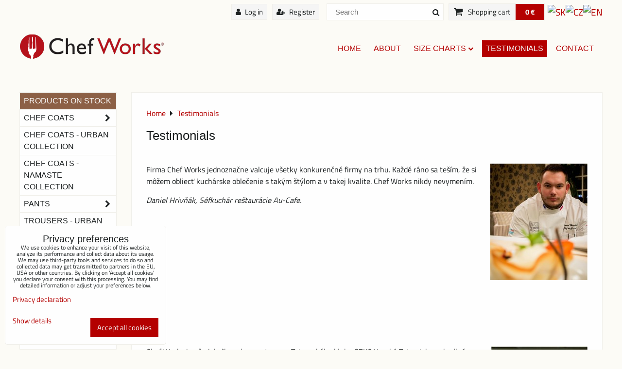

--- FILE ---
content_type: text/html; charset=UTF-8
request_url: https://www.chefworks.sk/en/testimonials
body_size: 14105
content:
<!DOCTYPE html>
<html data-lang="/en" data-lang-code="en" lang="en" class="no-js" data-lssid="de2514d16eab">
    <head>
        <meta charset="utf-8">
                
        <title>Testimonials</title>
         
        <meta http-equiv="X-UA-Compatible" content="IE=edge,chrome=1">
	<meta name="MobileOptimized" content="width">
        <meta name="viewport" content="width=device-width,minimum-scale=1.0">
         
<script data-privacy-group="script">
var FloxSettings = {
'cartItems': {},'cartProducts': {},'cartType': "slider",'loginType': "slider",'regformType': "slider",'langVer': "/en" 
}; 
 
</script>
<script data-privacy-group="script">
FloxSettings.img_size = { 'min': "50x50",'small': "120x120",'medium': "440x440",'large': "800x800",'max': "1600x1600",'product_antn': "440x440",'product_detail': "800x800" };
</script>
    <template id="privacy_iframe_info">
    <div class="floxIframeBlockedInfo" data-func-text="Functional" data-analytic-text="Analytical" data-ad-text="Marketing" data-nosnippet="1">
    <div class="floxIframeBlockedInfo__common">
        <div class="likeH3">External content is blocked by Privacy options</div>
        <p>Do you want to load external content?</p>
    </div>
    <div class="floxIframeBlockedInfo__youtube">
        <div class="likeH3">Youtube videos are blocked by Privacy options</div>
        <p>Do you want to load Youtube video?</p>
    </div>
    <div class="floxIframeBlockedInfo__buttons">
        <button class="button floxIframeBlockedInfo__once">Allow once</button>
        <button class="button floxIframeBlockedInfo__always" >Allow always - agree with cookie type: </button>
    </div>
    <a class="floxIframeBlockedLink__common" href=""><i class="fa fa-external-link"></i> Open content in a new window</a>
    <a class="floxIframeBlockedLink__youtube" href=""><i class="fa fa-external-link"></i> Open video in a new window</a>
</div>
</template>
<script type="text/javascript" data-privacy-group="script">
FloxSettings.options={},FloxSettings.options.MANDATORY=1,FloxSettings.options.FUNC=2,FloxSettings.options.ANALYTIC=4,FloxSettings.options.AD=8;
FloxSettings.options.fullConsent=3;FloxSettings.options.maxConsent=15;FloxSettings.options.consent=0,localStorage.getItem("floxConsent")&&(FloxSettings.options.consent=parseInt(localStorage.getItem("floxConsent")));FloxSettings.options.sync=1;FloxSettings.google_consent2_options={},FloxSettings.google_consent2_options.AD_DATA=1,FloxSettings.google_consent2_options.AD_PERSON=2;FloxSettings.google_consent2_options.consent=-1,localStorage.getItem("floxGoogleConsent2")&&(FloxSettings.google_consent2_options.consent=parseInt(localStorage.getItem("floxGoogleConsent2")));const privacyIsYoutubeUrl=function(e){return e.includes("youtube.com/embed")||e.includes("youtube-nocookie.com/embed")},privacyIsGMapsUrl=function(e){return e.includes("google.com/maps/embed")||/maps\.google\.[a-z]{2,3}\/maps/i.test(e)},privacyGetPrivacyGroup=function(e){var t="";if(e.getAttribute("data-privacy-group")?t=e.getAttribute("data-privacy-group"):e.closest("*[data-privacy-group]")&&(t=e.closest("*[data-privacy-group]").getAttribute("data-privacy-group")),"IFRAME"===e.tagName){let r=e.src||"";privacyIsYoutubeUrl(r)&&(e.setAttribute("data-privacy-group","func"),t="func"),privacyIsGMapsUrl(r)&&(e.setAttribute("data-privacy-group","func"),t="func")}return"regular"===t&&(t="script"),t},privacyBlockScriptNode=function(e){e.type="javascript/blocked";let t=function(r){"javascript/blocked"===e.getAttribute("type")&&r.preventDefault(),e.removeEventListener("beforescriptexecute",t)};e.addEventListener("beforescriptexecute",t)},privacyHandleScriptTag=function(e){let t=privacyGetPrivacyGroup(e);if(t){if("script"===t)return;"mandatory"===t||"func"===t&&FloxSettings.options.consent&FloxSettings.options.FUNC||"analytic"===t&&FloxSettings.options.consent&FloxSettings.options.ANALYTIC||"ad"===t&&FloxSettings.options.consent&FloxSettings.options.AD||privacyBlockScriptNode(e)}else FloxSettings.options.allow_unclassified||privacyBlockScriptNode(e)},privacyShowPlaceholder=function(e){let t=privacyGetPrivacyGroup(e);var r=document.querySelector("#privacy_iframe_info").content.cloneNode(!0),i=r.querySelector(".floxIframeBlockedInfo__always");i.textContent=i.textContent+r.firstElementChild.getAttribute("data-"+t+"-text"),r.firstElementChild.setAttribute("data-"+t,"1"),r.firstElementChild.removeAttribute("data-func-text"),r.firstElementChild.removeAttribute("data-analytic-text"),r.firstElementChild.removeAttribute("data-ad-text");let o=e.parentNode.classList.contains("blockYoutube");if(e.style.height){let a=e.style.height,c=e.style.width;e.setAttribute("data-privacy-style-height",a),r.firstElementChild.style.setProperty("--iframe-h",a),r.firstElementChild.style.setProperty("--iframe-w",c),e.style.height="0"}else if(e.getAttribute("height")){let n=e.getAttribute("height").replace("px",""),l=e.getAttribute("width").replace("px","");e.setAttribute("data-privacy-height",n),n.includes("%")?r.firstElementChild.style.setProperty("--iframe-h",n):r.firstElementChild.style.setProperty("--iframe-h",n+"px"),l.includes("%")?r.firstElementChild.style.setProperty("--iframe-w",l):r.firstElementChild.style.setProperty("--iframe-w",l+"px"),e.setAttribute("height",0)}else if(o&&e.parentNode.style.maxHeight){let s=e.parentNode.style.maxHeight,p=e.parentNode.style.maxWidth;r.firstElementChild.style.setProperty("--iframe-h",s),r.firstElementChild.style.setProperty("--iframe-w",p)}let u=e.getAttribute("data-privacy-src")||"";privacyIsYoutubeUrl(u)?(r.querySelector(".floxIframeBlockedInfo__common").remove(),r.querySelector(".floxIframeBlockedLink__common").remove(),r.querySelector(".floxIframeBlockedLink__youtube").setAttribute("href",u.replace("/embed/","/watch?v="))):u?(r.querySelector(".floxIframeBlockedInfo__youtube").remove(),r.querySelector(".floxIframeBlockedLink__youtube").remove(),r.querySelector(".floxIframeBlockedLink__common").setAttribute("href",u)):(r.querySelector(".floxIframeBlockedInfo__once").remove(),r.querySelector(".floxIframeBlockedInfo__youtube").remove(),r.querySelector(".floxIframeBlockedLink__youtube").remove(),r.querySelector(".floxIframeBlockedLink__common").remove(),r.querySelector(".floxIframeBlockedInfo__always").classList.add("floxIframeBlockedInfo__always--reload")),e.parentNode.insertBefore(r,e.nextSibling),o&&e.parentNode.classList.add("blockYoutube--blocked")},privacyHidePlaceholderIframe=function(e){var t=e.nextElementSibling;if(t&&t.classList.contains("floxIframeBlockedInfo")){let r=e.parentNode.classList.contains("blockYoutube");r&&e.parentNode.classList.remove("blockYoutube--blocked"),e.getAttribute("data-privacy-style-height")?e.style.height=e.getAttribute("data-privacy-style-height"):e.getAttribute("data-privacy-height")?e.setAttribute("height",e.getAttribute("data-privacy-height")):e.classList.contains("invisible")&&e.classList.remove("invisible"),t.remove()}},privacyBlockIframeNode=function(e){var t=e.src||"";""===t&&e.getAttribute("data-src")&&(t=e.getAttribute("data-src")),e.setAttribute("data-privacy-src",t),e.removeAttribute("src"),!e.classList.contains("floxNoPrivacyPlaceholder")&&(!e.style.width||parseInt(e.style.width)>200)&&(!e.getAttribute("width")||parseInt(e.getAttribute("width"))>200)&&(!e.style.height||parseInt(e.style.height)>200)&&(!e.getAttribute("height")||parseInt(e.getAttribute("height"))>200)&&(!e.style.display||"none"!==e.style.display)&&(!e.style.visibility||"hidden"!==e.style.visibility)&&privacyShowPlaceholder(e)},privacyHandleIframeTag=function(e){let t=privacyGetPrivacyGroup(e);if(t){if("script"===t||"mandatory"===t)return;if("func"===t&&FloxSettings.options.consent&FloxSettings.options.FUNC)return;if("analytic"===t&&FloxSettings.options.consent&FloxSettings.options.ANALYTIC||"ad"===t&&FloxSettings.options.consent&FloxSettings.options.AD)return;privacyBlockIframeNode(e)}else{if(FloxSettings.options.allow_unclassified)return;privacyBlockIframeNode(e)}},privacyHandleYoutubeGalleryItem=function(e){if(!(FloxSettings.options.consent&FloxSettings.options.FUNC)){var t=e.closest(".gallery").getAttribute("data-preview-height"),r=e.getElementsByTagName("img")[0],i=r.getAttribute("src").replace(t+"/"+t,"800/800");r.classList.contains("flox-lazy-load")&&(i=r.getAttribute("data-src").replace(t+"/"+t,"800/800")),e.setAttribute("data-href",e.getAttribute("href")),e.setAttribute("href",i),e.classList.replace("ytb","ytbNoConsent")}},privacyBlockPrivacyElementNode=function(e){e.classList.contains("floxPrivacyPlaceholder")?(privacyShowPlaceholder(e),e.classList.add("invisible")):e.style.display="none"},privacyHandlePrivacyElementNodes=function(e){let t=privacyGetPrivacyGroup(e);if(t){if("script"===t||"mandatory"===t)return;if("func"===t&&FloxSettings.options.consent&FloxSettings.options.FUNC)return;if("analytic"===t&&FloxSettings.options.consent&FloxSettings.options.ANALYTIC||"ad"===t&&FloxSettings.options.consent&FloxSettings.options.AD)return;privacyBlockPrivacyElementNode(e)}else{if(FloxSettings.options.allow_unclassified)return;privacyBlockPrivacyElementNode(e)}};function privacyLoadScriptAgain(e){var t=document.getElementsByTagName("head")[0],r=document.createElement("script");r.src=e.getAttribute("src"),t.appendChild(r),e.parentElement.removeChild(e)}function privacyExecuteScriptAgain(e){var t=document.getElementsByTagName("head")[0],r=document.createElement("script");r.textContent=e.textContent,t.appendChild(r),e.parentElement.removeChild(e)}function privacyEnableScripts(){document.querySelectorAll('script[type="javascript/blocked"]').forEach(e=>{let t=privacyGetPrivacyGroup(e);(FloxSettings.options.consent&FloxSettings.options.ANALYTIC&&t.includes("analytic")||FloxSettings.options.consent&FloxSettings.options.AD&&t.includes("ad")||FloxSettings.options.consent&FloxSettings.options.FUNC&&t.includes("func"))&&(e.getAttribute("src")?privacyLoadScriptAgain(e):privacyExecuteScriptAgain(e))})}function privacyEnableIframes(){document.querySelectorAll("iframe[data-privacy-src]").forEach(e=>{let t=privacyGetPrivacyGroup(e);if(!(FloxSettings.options.consent&FloxSettings.options.ANALYTIC&&t.includes("analytic")||FloxSettings.options.consent&FloxSettings.options.AD&&t.includes("ad")||FloxSettings.options.consent&FloxSettings.options.FUNC&&t.includes("func")))return;privacyHidePlaceholderIframe(e);let r=e.getAttribute("data-privacy-src");e.setAttribute("src",r),e.removeAttribute("data-privacy-src")})}function privacyEnableYoutubeGalleryItems(){FloxSettings.options.consent&FloxSettings.options.FUNC&&(document.querySelectorAll(".ytbNoConsent").forEach(e=>{e.setAttribute("href",e.getAttribute("data-href")),e.classList.replace("ytbNoConsent","ytb")}),"function"==typeof initGalleryPlugin&&initGalleryPlugin())}function privacyEnableBlockedContent(e,t){document.querySelectorAll(".floxCaptchaCont").length&&(e&FloxSettings.options.FUNC)!=(t&FloxSettings.options.FUNC)?window.location.reload():(privacyEnableScripts(),privacyEnableIframes(),privacyEnableYoutubeGalleryItems(),"function"==typeof FloxSettings.privacyEnableScriptsCustom&&FloxSettings.privacyEnableScriptsCustom())}
function privacyUpdateConsent(){ FloxSettings.ga4&&"function"==typeof gtag&&gtag("consent","update",{ad_storage:FloxSettings.options.consent&FloxSettings.options.AD?"granted":"denied",analytics_storage:FloxSettings.options.consent&FloxSettings.options.ANALYTIC?"granted":"denied",functionality_storage:FloxSettings.options.consent&FloxSettings.options.FUNC?"granted":"denied",personalization_storage:FloxSettings.options.consent&FloxSettings.options.FUNC?"granted":"denied",security_storage:FloxSettings.options.consent&FloxSettings.options.FUNC?"granted":"denied",ad_user_data:FloxSettings.google_consent2_options.consent>-1&&FloxSettings.google_consent2_options.consent&FloxSettings.google_consent2_options.AD_DATA?"granted":"denied",ad_personalization:FloxSettings.google_consent2_options.consent>-1&&FloxSettings.google_consent2_options.consent&FloxSettings.google_consent2_options.AD_PERSON?"granted":"denied"});if(FloxSettings.sklik&&FloxSettings.sklik.active){var e={rtgId:FloxSettings.sklik.seznam_retargeting_id,consent:FloxSettings.options.consent&&FloxSettings.options.consent&FloxSettings.options.ANALYTIC?1:0};"category"===FloxSettings.sklik.pageType?(e.category=FloxSettings.sklik.category,e.pageType=FloxSettings.sklik.pageType):"offerdetail"===FloxSettings.sklik.pagetype&&(e.itemId=FloxSettings.sklik.itemId,e.pageType=FloxSettings.sklik.pageType),window.rc&&window.rc.retargetingHit&&window.rc.retargetingHit(e)}"function"==typeof loadCartFromLS&&"function"==typeof saveCartToLS&&(loadCartFromLS(),saveCartToLS());}
const observer=new MutationObserver(e=>{e.forEach(({addedNodes:e})=>{e.forEach(e=>{if(FloxSettings.options.consent!==FloxSettings.options.maxConsent){if(1===e.nodeType&&"SCRIPT"===e.tagName)return privacyHandleScriptTag(e);if(1===e.nodeType&&"IFRAME"===e.tagName)return privacyHandleIframeTag(e);if(1===e.nodeType&&"A"===e.tagName&&e.classList.contains("ytb"))return privacyHandleYoutubeGalleryItem(e);if(1===e.nodeType&&"SCRIPT"!==e.tagName&&"IFRAME"!==e.tagName&&e.classList.contains("floxPrivacyElement"))return privacyHandlePrivacyElementNodes(e)}1===e.nodeType&&(e.classList.contains("mainPrivacyModal")||e.classList.contains("mainPrivacyBar"))&&(FloxSettings.options.consent>0&&!FloxSettings.options.forceShow&&-1!==FloxSettings.google_consent2_options.consent?e.style.display="none":FloxSettings.options.consent>0&&-1===FloxSettings.google_consent2_options.consent?e.classList.add("hideBWConsentOptions"):-1!==FloxSettings.google_consent2_options.consent&&e.classList.add("hideGC2ConsentOptions"))})})});observer.observe(document.documentElement,{childList:!0,subtree:!0}),document.addEventListener("DOMContentLoaded",function(){observer.disconnect()});const createElementBackup=document.createElement;document.createElement=function(...e){if("script"!==e[0].toLowerCase())return createElementBackup.bind(document)(...e);let n=createElementBackup.bind(document)(...e);return n.setAttribute("data-privacy-group","script"),n};
</script>

<meta name="referrer" content="no-referrer-when-downgrade">


<link rel="canonical" href="https://www.chefworks.sk/en/testimonials">
    

<meta property="og:title" content="Testimonials">

<meta property="og:url" content="https://www.chefworks.sk/en/testimonials">
<meta property="og:description" content="">

<meta name="twitter:card" content="summary_large_image">
<meta name="twitter:title" content="Testimonials">
<meta name="twitter:description" content="">

    <meta property="og:locale" content="en_US">

    <meta property="og:type" content="website">
                <script data-privacy-group="script" type="application/ld+json">
{
    "@context": "https://schema.org",
    "@type": "WebPage",
    "name": "Testimonials",
    "description": ""}
</script>

<link rel="dns-prefetch" href="https://www.biznisweb.sk">
<link rel="preconnect" href="https://www.biznisweb.sk/" crossorigin>
<style type="text/css">
    

@font-face {
  font-family: 'Titillium Web';
  font-style: normal;
  font-display: swap;
  font-weight: 400;
  src: local(''),
       url('https://www.biznisweb.sk/templates/bw-fonts/titillium-web-v15-latin-ext_latin-regular.woff2') format('woff2'),
       url('https://www.biznisweb.sk/templates/bw-fonts/titillium-web-v15-latin-ext_latin-regular.woff') format('woff');
}


@font-face {
  font-family: 'Titillium Web';
  font-style: normal;
  font-display: swap;
  font-weight: 700;
  src: local(''),
       url('https://www.biznisweb.sk/templates/bw-fonts/titillium-web-v15-latin-ext_latin-700.woff2') format('woff2'),
       url('https://www.biznisweb.sk/templates/bw-fonts/titillium-web-v15-latin-ext_latin-700.woff') format('woff');
}
</style>

<link rel="preload" href="/erp-templates/skins/flat/universal/fonts/fontawesome-webfont.woff2" as="font" type="font/woff2" crossorigin>
<link href="/erp-templates/260119150554/universal.css" rel="stylesheet" type="text/css" media="all">  




<script data-privacy-group="mandatory">
    FloxSettings.trackerData = {
                    'cartIds': []
            };
    </script>    <!-- Global site tag (gtag.js) - Google Analytics -->
    <script async src="https://www.googletagmanager.com/gtag/js?id=G-0096RPRS45" data-privacy-group="regular"></script>    
    <script data-privacy-group="regular">
        window.dataLayer = window.dataLayer || [];
        function gtag(){ dataLayer.push(arguments); }
        if(FloxSettings.options) {
          if(FloxSettings.options.consent) {
            gtag('consent', 'default', {
              'ad_storage': (FloxSettings.options.consent & FloxSettings.options.AD)?'granted':'denied',
              'analytics_storage': (FloxSettings.options.consent & FloxSettings.options.ANALYTIC)?'granted':'denied',
              'functionality_storage': (FloxSettings.options.consent & FloxSettings.options.FUNC)?'granted':'denied',
              'personalization_storage': (FloxSettings.options.consent & FloxSettings.options.FUNC)?'granted':'denied',
              'security_storage': (FloxSettings.options.consent & FloxSettings.options.FUNC)?'granted':'denied',
              'ad_user_data': ((FloxSettings.google_consent2_options.consent > -1) && FloxSettings.google_consent2_options.consent & FloxSettings.google_consent2_options.AD_DATA)?'granted':'denied',
              'ad_personalization': ((FloxSettings.google_consent2_options.consent > -1) && FloxSettings.google_consent2_options.consent & FloxSettings.google_consent2_options.AD_PERSON)?'granted':'denied',
              'wait_for_update': 500
            });  
          } else {
            gtag('consent', 'default', {
              'ad_storage': 'denied',
              'analytics_storage': 'denied',
              'functionality_storage': 'denied',
              'personalization_storage': 'denied',
              'security_storage': 'denied',
              'ad_user_data': 'denied',
              'ad_personalization': 'denied',
              'wait_for_update': 500
            });  
          }
        }
        gtag('js', new Date());
     
        gtag('set', { 'currency': 'EUR' }); 
      
    

    FloxSettings.ga4 = 1;
    FloxSettings.gtagID = 'G-0096RPRS45';
    gtag('config', 'G-0096RPRS45',{  'groups': 'ga4' });   

  
    </script>   
 

</head>
<body class="">    
    
    <noscript class="noprint">
        <div id="noscript">
            Javascript is currently not supported/disabled by this browser. To see this page as it is meant to appear please use a Javascript enabled browser.
            <br>For help see <a href="https://www.enable-javascript.com/" target="_blank">Enable-Javascript.com</a>.
        </div> 
    </noscript>
        
    
    <div class="oCont remodal-bg">
                        <header class="logo_menu_middle noprint">
            <div id="top-panel" class="noprint">
    <i id="top-panel-chevron" class="fa fa-chevron-circle-down"> <i class="fa fa-shopping-cart"></i> <i class="fa fa-search"></i> <i class="fa fa-user"></i></i>
    <div class="iCont">      
        <ul id="header-items">
            <li class="topAccount">
                <ul>
            <li><a class="sliderLoginActivator" href="/en/e/login"><i class="fa fa-user"></i> Log in</a></li> 
                <li><a class="sliderRegisterActivator" href="/en/e/account/register"><i class="fa fa-user-plus"></i> Register</a></li>
    </ul>

            </li>
            <li class="topSearch">
                    <form action="/en/e/search" method="get" class="siteSearchForm">
        <div class="siteSearchCont">
            <label> 
                <span>Search</span>
                <input data-pages="Pages" data-products="Products" data-categories="Categories" data-news="News" data-brands="Producer"
                       class="siteSearchInput" id="small-search" 
                       placeholder="Search" name="word" type="text" value=""></label>
                <button type="submit"><span class="invisible">Search</span><i class="fa fa-search"></i></button>
        </div>
            </form>

            </li>

            <li class="topCart">
                         
            <a class="smallCartTitle sliderCartActivator" href="/en/e/cart/index">
            <i class="fa fa-shopping-cart"></i>
            <span class="smallCartTitleText">Shopping cart</span>
        </a>
        <a class="smallCartTotal smallCartPrice sliderCartActivator" data-pieces="0" 
           href="/en/e/cart/index">0 €</a>
    
            </li>
            <li class="topLang">    <p class="headerFlags noprint">
                            <a class="flag-sk" href="https://www.chefworks.sk"><img src="/erp/images/flags/flat/24/SK.png" alt="SK"></a>
                                <a class="flag-cz" href="https://www.chefworks.cz"><img src="/erp/images/flags/flat/24/CZ.png" alt="CZ"></a>
            <span class="carRet"></span>                    <a class="flag-en" href="/en"><img src="/erp/images/flags/flat/24/EN.png" alt="EN"></a>
                        
    </p>
</li>
        </ul>
    </div>
</div>
<div id="menu-cont" class="noprint">
    <div class="iCont">
        <div class="navCont clear">
            <div id="logo">
                <a id="img-logo" href="/en"><img src="/templates/260119150554/sys_logo.png" alt="Logo"></a>                            </div>
            <nav id="main-menu" class="noprint">
                <div class="menuCont clear">
                                            <div class="productsMenuCont menuCont invisible">
                            <span class="button menuButton"><i class="fa fa-bars"></i> Products</span>
                                 
                            
                
            <ul class="dropside">
                    <li class="menuItem">
                <a class="menuLink" href="/en/c/products-on-stock"
                   >
                                            
                        PRODUCTS ON STOCK 
                                        </a>
                            </li>
                    <li class="menuItem ancestor">
                <a class="menuLink needsclick" href="/en/c/chef-coats"
                   >
                                            
                        Chef Coats
                        <i class="menuChevron fa fa-chevron-right"></i>                </a>
                                                                 
                            
                
            <ul class="submenu level1">
                    <li class="menuItem">
                <a class="menuLink" href="/en/c/chef-coats/executive-chef-coats"
                   >
                                            
                        Executive Chef Coats
                                        </a>
                            </li>
                    <li class="menuItem">
                <a class="menuLink" href="/en/c/chef-coats/premium-chef-coats"
                   >
                                            
                        Premium Chef Coats
                                        </a>
                            </li>
                    <li class="menuItem">
                <a class="menuLink" href="/en/c/chef-coats/zipper-chef-coats"
                   >
                                            
                        Zipper Chef Coats
                                        </a>
                            </li>
                    <li class="menuItem">
                <a class="menuLink" href="/en/c/chef-coats/cool-vent-chef-coats"
                   >
                                            
                        Cool Vent Chef Coats
                                        </a>
                            </li>
                    <li class="menuItem">
                <a class="menuLink" href="/en/c/chef-coats/colored-chef-coats"
                   >
                                            
                        Colored Chef Coats
                                        </a>
                            </li>
                    <li class="menuItem">
                <a class="menuLink" href="/en/c/chef-coats/womens-chef-coats"
                   >
                                            
                        Womens Chef Coats
                                        </a>
                            </li>
                    <li class="menuItem">
                <a class="menuLink" href="/en/c/chef-coats/junior-chef-collection"
                   >
                                            
                        Junior Chef Collection
                                        </a>
                            </li>
                    <li class="menuItem">
                <a class="menuLink" href="/en/c/chef-coats/kitchen-shirts"
                   >
                                            
                        Kitchen Shirts
                                        </a>
                            </li>
                </ul>
       
                
                                                </li>
                    <li class="menuItem">
                <a class="menuLink" href="/en/c/chef-coats-urban-collection"
                   >
                                            
                        Chef coats - Urban collection
                                        </a>
                            </li>
                    <li class="menuItem">
                <a class="menuLink" href="/en/c/coats-namaste-collection"
                   >
                                            
                        CHEF COATS - NAMASTE COLLECTION
                                        </a>
                            </li>
                    <li class="menuItem ancestor">
                <a class="menuLink needsclick" href="/en/c/pants"
                   >
                                            
                        Pants
                        <i class="menuChevron fa fa-chevron-right"></i>                </a>
                                                                 
                            
                
            <ul class="submenu level1">
                    <li class="menuItem">
                <a class="menuLink" href="/en/c/pants/mens-chef-pants"
                   >
                                            
                        Mens Chef Pants
                                        </a>
                            </li>
                    <li class="menuItem">
                <a class="menuLink" href="/en/c/pants/womens-chef-pants"
                   >
                                            
                        Womens Chef Pants
                                        </a>
                            </li>
                </ul>
       
                
                                                </li>
                    <li class="menuItem">
                <a class="menuLink" href="/en/c/trousers-urban-collection"
                   >
                                            
                        TROUSERS - URBAN COLLECTION
                                        </a>
                            </li>
                    <li class="menuItem ancestor">
                <a class="menuLink needsclick" href="/en/c/front-of-house-collection"
                   >
                                            
                        Front of House Collection
                        <i class="menuChevron fa fa-chevron-right"></i>                </a>
                                                                 
                            
                
            <ul class="submenu level1">
                    <li class="menuItem">
                <a class="menuLink" href="/en/c/front-of-house-collection/front-of-house-coats"
                   >
                                            
                        Front of House Coats
                                        </a>
                            </li>
                    <li class="menuItem">
                <a class="menuLink" href="/en/c/front-of-house-collection/mens-shirts"
                   >
                                            
                        Mens Shirts
                                        </a>
                            </li>
                    <li class="menuItem">
                <a class="menuLink" href="/en/c/front-of-house-collection/womens-shirts"
                   >
                                            
                        Womens Shirts
                                        </a>
                            </li>
                    <li class="menuItem">
                <a class="menuLink" href="/en/c/front-of-house-collection/shirts-with-stand-up-collar"
                   >
                                            
                        Shirts With Stand-Up Collar
                                        </a>
                            </li>
                    <li class="menuItem">
                <a class="menuLink" href="/en/c/front-of-house-collection/sushi-coats"
                   >
                                            
                        Sushi Coats
                                        </a>
                            </li>
                    <li class="menuItem">
                <a class="menuLink" href="/en/c/front-of-house-collection/t-shirts"
                   >
                                            
                        T-shirts
                                        </a>
                            </li>
                    <li class="menuItem">
                <a class="menuLink" href="/en/c/front-of-house-collection/ties"
                   >
                                            
                        Ties
                                        </a>
                            </li>
                    <li class="menuItem">
                <a class="menuLink" href="/en/c/front-of-house-collection/vests"
                   >
                                            
                        Vests
                                        </a>
                            </li>
                </ul>
       
                
                                                </li>
                    <li class="menuItem">
                <a class="menuLink" href="/en/c/mens-shirts1"
                   >
                                            
                        Mens Shirts
                                        </a>
                            </li>
                    <li class="menuItem">
                <a class="menuLink" href="/en/c/womens-shirts"
                   >
                                            
                        Womens Shirts
                                        </a>
                            </li>
                    <li class="menuItem">
                <a class="menuLink" href="/en/c/shirts-urban-collection"
                   >
                                            
                        Shirts - Urban Collection
                                        </a>
                            </li>
                    <li class="menuItem ancestor">
                <a class="menuLink needsclick" href="/en/c/aprons"
                   >
                                            
                        Aprons
                        <i class="menuChevron fa fa-chevron-right"></i>                </a>
                                                                 
                            
                
            <ul class="submenu level1">
                    <li class="menuItem">
                <a class="menuLink" href="/en/c/aprons/back-of-house-aprons"
                   >
                                            
                        Back of House Aprons
                                        </a>
                            </li>
                    <li class="menuItem">
                <a class="menuLink" href="/en/c/aprons/front-of-house-aprons"
                   >
                                            
                        Front of House Aprons
                                        </a>
                            </li>
                </ul>
       
                
                                                </li>
                    <li class="menuItem">
                <a class="menuLink" href="/en/c/urban-collection"
                   >
                                            
                        Aprons - Urban Collection
                                        </a>
                            </li>
                    <li class="menuItem ancestor">
                <a class="menuLink needsclick" href="/en/c/head-wear"
                   >
                                            
                        Head Wear
                        <i class="menuChevron fa fa-chevron-right"></i>                </a>
                                                                 
                            
                
            <ul class="submenu level1">
                    <li class="menuItem">
                <a class="menuLink" href="/en/c/head-wear/chef-hats"
                   >
                                            
                        Chef Hats
                                        </a>
                            </li>
                    <li class="menuItem">
                <a class="menuLink" href="/en/c/head-wear/baseball-caps"
                   >
                                            
                        Baseball Caps
                                        </a>
                            </li>
                    <li class="menuItem">
                <a class="menuLink" href="/en/c/head-wear/chef-carves"
                   >
                                            
                        Chef Carves
                                        </a>
                            </li>
                </ul>
       
                
                                                </li>
                    <li class="menuItem ancestor">
                <a class="menuLink needsclick" href="/en/c/shoes"
                   >
                                            
                        Shoes
                        <i class="menuChevron fa fa-chevron-right"></i>                </a>
                                                                 
                            
                
            <ul class="submenu level1">
                    <li class="menuItem">
                <a class="menuLink" href="/en/c/shoes/sanita"
                   >
                                            
                        SANITA
                                        </a>
                            </li>
                </ul>
       
                
                                                </li>
                    <li class="menuItem ancestor">
                <a class="menuLink needsclick" href="/en/c/genuine-leather-aprons"
                   >
                                            
                        Genuine leather aprons
                        <i class="menuChevron fa fa-chevron-right"></i>                </a>
                                                                 
                            
                
            <ul class="submenu level1">
                    <li class="menuItem">
                <a class="menuLink" href="/en/c/genuine-leather-aprons/aprons"
                   >
                                            
                        Aprons
                                        </a>
                            </li>
                    <li class="menuItem">
                <a class="menuLink" href="/en/c/genuine-leather-aprons/knife-cases"
                   >
                                            
                        Knife cases
                                        </a>
                            </li>
                </ul>
       
                
                                                </li>
                    <li class="menuItem">
                <a class="menuLink" href="/en/c/discounted-products"
                   >
                                            
                        Discounted products
                                        </a>
                            </li>
                </ul>
       

                        </div>
                                        <span class="button menuButton"><i class="fa fa-bars"></i> Menu</span>
                                                 
                            
                
            <ul class="dropdownFlat menu-popup">
                    <li class="menuItem">
                <a class="menuLink" href="/en/"
                   >
                                            
                        Home
                                        </a>
                            </li>
                    <li class="menuItem">
                <a class="menuLink" href="/en/about"
                   >
                                            
                        About
                                        </a>
                            </li>
                    <li class="menuItem ancestor">
                <a class="menuLink needsclick" href="/en/size-charts"
                   >
                                            
                        Size charts
                        <i class="menuChevron fa fa-chevron-down"></i>                </a>
                                                                 
                            
                
            <ul class="submenu level1">
                    <li class="menuItem">
                <a class="menuLink" href="/en/size-charts/size-charts-chefworks"
                    target="_blank">
                                            
                        Size charts - Chef Works
                                        </a>
                            </li>
                </ul>
       
                
                                                </li>
                    <li class="menuItem submenuActive">
                <a class="menuLink select" href="/en/testimonials"
                   >
                                            
                        Testimonials
                                        </a>
                            </li>
                    <li class="menuItem">
                <a class="menuLink" href="/en/contact"
                   >
                                            
                        Contact
                                        </a>
                            </li>
                </ul>
       

                      
                </div>
            </nav>
        </div>
    </div>
</div>

        </header> 
                                    <div id="main" class="basic_w"> 
                <div class="iCont clear">
                    <div id="content" class="mainColumn">
        <div class="box"><ul class="breadcrumbs" itemscope itemtype="https://schema.org/BreadcrumbList">
    <li>
        <a href="/en">
            <span>Home</span>
        </a>         
    </li>
        
        <li itemprop="itemListElement" itemscope itemtype="https://schema.org/ListItem">
            <i class="fa fa-caret-right"></i>
            <a href="/en/testimonials" itemprop="item">
                <span itemprop="name">Testimonials</span>
            </a>
            <meta itemprop="position" content="1">            
        </li>
    </ul></div>            <h1>Testimonials</h1>
                            <div id="box-id-content" class="pagebox">
                                                            <div  id="block-734" class="blockText box blockTextRight">
                                <div class="userHTMLContent">
        
    <p><br /><img style="float: right;" title="Daniel Hrivňák" src="/files/referencie/dano-hrivnak.jpg" alt="daniel-hrivnak" />Firma Chef Works jednoznačne valcuje všetky konkurenčné firmy na trhu. Každé ráno sa teším, že si môžem obliecť kuchárske oblečenie s takým štýlom a v takej kvalite. Chef Works nikdy nevymením.</p>
<p><em>Daniel Hrivňák, Séfkuchár reštaurácie Au-Cafe.</em></p>
<p> </p>
<p> </p>
<p> </p>
<p> </p>
<p> </p>
<p> </p>
<p> </p>
<p><img style="float: right;" title="Jaroslav Uhlár" src="/files/referencie/jaroslav-uhlar.jpg" alt="jaroslav-uhlar" />Chef Works je už niekoľko rokov partnerom Tatranského klubu SZKC Vysoké Tatry. Jeho pohodlné výrobky oceňujú všetci členovia klubu. V portfóliu Chef Works sú naozaj kvalitné materiály, ktoré sa vynikajúco prispôsobujú náročným podmienkam gastronómie. Ich ľahkosť a vzdušnosť sú prívlastky, ktoré sa zhodujú s menom Chef Works.</p>
<p><em>Jaroslav Uhlár - šéfkuchár Hotel Hills Stará Lesná, predseda Tatranského klubu SZKC</em></p>
<p> </p>
<p> </p>
<p> </p>
<p> </p>
<p> </p>
<p> </p>
<p> </p>
<p> </p>
<p><img style="float: right;" title="Vojto Artz" src="/files/referencie/vojto-artz.jpg" alt="vojto-artz" />Som rád , že konečne aj na Slovensku máme možnosť vybrať si kvalitné kuchárske oblečenie od firmy Chef Works. Majú širokú ponuku ozaj špičkových rondónov a kuchárskych nohavíc, kde si aj ja dokážem naozaj vybrať.</p>
<p><em>Vojto Artz - šéfkuchár spoločnosti Metro</em></p>
<p> </p>
<p> </p>
<p> </p>
<p> </p>
<p> </p>
<p> </p>
<p> </p>
<p><img style="float: right;" title="Prešovský klub SZKC" src="/files/referencie/presovsky-klub-szkc.jpg" alt="presovsky-klub-szkc" />Produkty značky Chef Works a to hlavne kuchárske rondóny sú pohodlné s kvalitných a vzdušných materiálov. Najviac nás zaujali obaľované gombíky s vlastným materiálom. Výšivky boli profesionálne vyšité .Ale hlavne sme boli spokojný je vašou pohotovosťou a rýchlosťou. Ďakujeme.</p>
<p><em>Prešovský klub SZKC</em></p>
<p> </p>
<p> </p>
<p> </p>
<p> </p>
<p> </p>
<p> </p>
<p><img style="float: right;" title="Peter Pikovský" src="/files/referencie/peter-pikovsky.jpg" alt="peter-pikovsky" />S výrobkami Chef Works som veľmi spokojný, u kuchárskych rondónov ma milo prekvapila priedušnosť a hlavne životnosť. Taktiež som si obľúbil nože tejto značky, ktoré sú mi dobrým pomocníkom v kuchyni.</p>
<p><em>Peter Pikovský - Grand Hoteli Kempinski Štrbské Pleso, na pozícii Sous Chef</em></p>
<p> </p>
<p> </p>
<p> </p>
<p> </p>
<p> </p>
<p> </p>
<p><img style="float: right;" title="Asociace kuchařů a cukrářů ČR" src="/resize/af/398/272/files/referencie/akc-cr.jpg" alt="AKC-CR" />Chef Works je pro nás svou kvalitou a vzhledem dokonalým pomocníkem v kuchyni. Chefworks je exclusivním partnerem RTP. Profesní oblečení Chef Works splňuje nejpřísnější kritéria profesionálů v gastronomii a proto nejen funkčností, ale i vzhledem přesně odpovídá požadavkům členů RTP na reprezentaci a pohodlí při našich výkonech.</p>
<p><em>Regionální tým Praha</em><br /><em>Asociace kuchařů a cukrářů ČR</em><em>Jan Davídek - manager týmu</em></p>
<p> </p>
<p> </p>
<p> </p>
<p> </p>
<p> </p>
<p><img style="float: right;" title="Michal Křižka" src="/resize/af/200/204/files/referencie/michal-krizka.jpg" alt="michal-krizka" />O Vašich produktech bych řekl určitě to, že i přes obrovskou zátěž, které jsou u mne podrobeny, nejeví ani po více než ročním užívání známky změny barev nebo tvarů. Rondony a zástěry se perou i třikrát do týdne...V létě je rondon dostatečně vzdušný a práce v něm je velmi komfortní, v zimně naopak udržují dobrou tepelnou pohodu.</p>
<p><em>Michal Křižka - BARISTA Café Art Poděbrady</em></p>
<p> </p>
<p> </p>
<p> </p>
<p> </p>
<p> </p>
<p><img style="float: right;" title="Martin Kovarský" src="/files/referencie/martin-kovarsky.jpg" alt="martin-kovarsky" />ELITA v kuchárskom oblečení je určite Chef Works tak ako kuchári, ktorý nosia túto značku.</p>
<p><em>Martin Kovarský</em><br /><em>Executive chef Mercure Bratislava centrum</em><br /><em>Chef klubu mladých kuchárov a cukrárov na Slovensku</em></p>
<p> </p>
<p> </p>
<p> </p>
<p> </p>
<p> </p>
<p><img style="float: left;" title="Gastro Junior" src="/files/referencie/gastro-junior.jpg" alt="gastro-junior" /></p>
<p> </p>
<p> </p>
<p> </p>
<p> </p>
<p> </p>
<p> </p>
<p> </p>
<p> </p>
<p> </p>
<p> </p>
<p> </p>
<p> </p>
<p> </p>
<p> </p>
<p>Značka Chef Works obliekala porotu na juniorskej celoštátnej kuchárskej a cukrárskej súťaže Gastro Junior 2010/2011 - Skills Slovakia.</p>
<p>Členovia poroty boli najlepší kuchári a cukrári na Slovensku:</p>
<p><em>1. Pavel Pospíšil: Michelínový Executive Chef, Reštaurácia Krone</em></p>
<p><em>2. Jaroslav Židek: Executive chef - Erdody Palace, kuchár roku 2008-2010</em></p>
<p><em>3. Justin Topolský: Milovník gastronómie</em></p>
<p><em>4. Peter Kulhány: Executive chef</em></p>
<p><em>5. Martin Kovarský: Executive chef, Hotel Mercure</em></p>
<p><em>6. Branislav Brežák: Executive chef, manažér klubu mladých kuchárov a cukrárov</em></p>
<p><em>7. Jožka Zaukolcová: Cukrárka</em></p>
<p><em>8. Jiří Novotný: Cukrár</em></p>
<p> </p>
<p><img style="float: right;" title="Pavel Pospíšil" src="/files/referencie/pavel-pospisil.jpg" alt="pavel-pospisil" />Značka Chefworks momentálne ponúka najkvalitnejšie a dizajnovo najluxusnejšie oblečenie na trhu.</p>
<p><em>Pavel Pospíšil - Michelínový Executive Chef, Reštaurácia Krone</em></p>
<p> </p>
<p> </p>
<p> </p>
<p> </p>
<p> </p>
<p> </p>
<p> </p>
<p>  </p>
<p><img style="float: right;" title="Bidvest CZ" src="/files/referencie/bidvest.jpg" alt="Bidvest CZ" /></p>
<p>Již před několika lety jsem vsadil na kvalitu rondonů a profesního oblečení ChefWorks. Na svých stážích jsem rondony uvedené značky dostával a chtěl jsem je i v ČR. Kvalitu rondonů oceňují i kolegové z Gastro Teamu BIDVEST. Dnes se vždy těším na novinky, které ChefWorks představí.</p>
<p><em>Marek Svoboda - Šéfkuchár firmy Bidvest CZ</em></p>
<p> </p>
<p> </p>
<p> </p>
<p> </p>
<p><img style="float: right;" title="Bidvest SK" src="/files/referencie/bidvest2.jpg" alt="Bidvest SK" /></p>
<p>Výrobky Chefworks hodnotím veľmi pozitívne. Hlavne čo sa týka kvality, z praktického hľadiska a aj moderných dizajnov. Ak môžem povedať za seba aj za našich zákazníkov pracuje sa nám vo vašich pracovných odevoch veľmi príjemne. Naša spolupráca netrvá ešte dlho, ale myslím si že má budúcnosť.</p>
<p><em>Marek Madzik - Šéfkuchár firmy Bidvest SR</em></p>
<p> </p>
<p>  </p>
<p> </p>
<p> </p>
<p><img style="float: right;" title="Marek Ort" src="/files/referencie/marek-ort.jpg" alt="Marek Ort" />Rondony Chef Works jsem si oblíbil.Už několik let je používám. Pro mě osobně mají velmi příjemný materiál a rád je nosím.A jelikož jako většina kuchařů trávím v práci hodně času,tak jsou i bezvadně odvětrané.</p>
<p><em>Marek Ort - </em><em>Executive Chef</em></p>
</div>
                 
</div>

                             
            </div> 
        
</div>
<div id="left" class="sideColumn">
    <nav id="sideMenu" class="noprint">
    <div class="menuCont">    
        
        
                 
                            
                
            <ul class="side">
                    <li class="menuItem">
                <a class="menuLink" href="/en/c/products-on-stock"
                   >
                                            
                        PRODUCTS ON STOCK 
                                        </a>
                            </li>
                    <li class="menuItem ancestor">
                <a class="menuLink needsclick" href="/en/c/chef-coats"
                   >
                                            
                        Chef Coats
                        <i class="menuChevron fa fa-chevron-right"></i>                </a>
                                                                 
                            
                
            <ul class="submenu level1">
                    <li class="menuItem">
                <a class="menuLink" href="/en/c/chef-coats/executive-chef-coats"
                   >
                                            
                        Executive Chef Coats
                                        </a>
                            </li>
                    <li class="menuItem">
                <a class="menuLink" href="/en/c/chef-coats/premium-chef-coats"
                   >
                                            
                        Premium Chef Coats
                                        </a>
                            </li>
                    <li class="menuItem">
                <a class="menuLink" href="/en/c/chef-coats/zipper-chef-coats"
                   >
                                            
                        Zipper Chef Coats
                                        </a>
                            </li>
                    <li class="menuItem">
                <a class="menuLink" href="/en/c/chef-coats/cool-vent-chef-coats"
                   >
                                            
                        Cool Vent Chef Coats
                                        </a>
                            </li>
                    <li class="menuItem">
                <a class="menuLink" href="/en/c/chef-coats/colored-chef-coats"
                   >
                                            
                        Colored Chef Coats
                                        </a>
                            </li>
                    <li class="menuItem">
                <a class="menuLink" href="/en/c/chef-coats/womens-chef-coats"
                   >
                                            
                        Womens Chef Coats
                                        </a>
                            </li>
                    <li class="menuItem">
                <a class="menuLink" href="/en/c/chef-coats/junior-chef-collection"
                   >
                                            
                        Junior Chef Collection
                                        </a>
                            </li>
                    <li class="menuItem">
                <a class="menuLink" href="/en/c/chef-coats/kitchen-shirts"
                   >
                                            
                        Kitchen Shirts
                                        </a>
                            </li>
                </ul>
       
                
                                                </li>
                    <li class="menuItem">
                <a class="menuLink" href="/en/c/chef-coats-urban-collection"
                   >
                                            
                        Chef coats - Urban collection
                                        </a>
                            </li>
                    <li class="menuItem">
                <a class="menuLink" href="/en/c/coats-namaste-collection"
                   >
                                            
                        CHEF COATS - NAMASTE COLLECTION
                                        </a>
                            </li>
                    <li class="menuItem ancestor">
                <a class="menuLink needsclick" href="/en/c/pants"
                   >
                                            
                        Pants
                        <i class="menuChevron fa fa-chevron-right"></i>                </a>
                                                                 
                            
                
            <ul class="submenu level1">
                    <li class="menuItem">
                <a class="menuLink" href="/en/c/pants/mens-chef-pants"
                   >
                                            
                        Mens Chef Pants
                                        </a>
                            </li>
                    <li class="menuItem">
                <a class="menuLink" href="/en/c/pants/womens-chef-pants"
                   >
                                            
                        Womens Chef Pants
                                        </a>
                            </li>
                </ul>
       
                
                                                </li>
                    <li class="menuItem">
                <a class="menuLink" href="/en/c/trousers-urban-collection"
                   >
                                            
                        TROUSERS - URBAN COLLECTION
                                        </a>
                            </li>
                    <li class="menuItem ancestor">
                <a class="menuLink needsclick" href="/en/c/front-of-house-collection"
                   >
                                            
                        Front of House Collection
                        <i class="menuChevron fa fa-chevron-right"></i>                </a>
                                                                 
                            
                
            <ul class="submenu level1">
                    <li class="menuItem">
                <a class="menuLink" href="/en/c/front-of-house-collection/front-of-house-coats"
                   >
                                            
                        Front of House Coats
                                        </a>
                            </li>
                    <li class="menuItem">
                <a class="menuLink" href="/en/c/front-of-house-collection/mens-shirts"
                   >
                                            
                        Mens Shirts
                                        </a>
                            </li>
                    <li class="menuItem">
                <a class="menuLink" href="/en/c/front-of-house-collection/womens-shirts"
                   >
                                            
                        Womens Shirts
                                        </a>
                            </li>
                    <li class="menuItem">
                <a class="menuLink" href="/en/c/front-of-house-collection/shirts-with-stand-up-collar"
                   >
                                            
                        Shirts With Stand-Up Collar
                                        </a>
                            </li>
                    <li class="menuItem">
                <a class="menuLink" href="/en/c/front-of-house-collection/sushi-coats"
                   >
                                            
                        Sushi Coats
                                        </a>
                            </li>
                    <li class="menuItem">
                <a class="menuLink" href="/en/c/front-of-house-collection/t-shirts"
                   >
                                            
                        T-shirts
                                        </a>
                            </li>
                    <li class="menuItem">
                <a class="menuLink" href="/en/c/front-of-house-collection/ties"
                   >
                                            
                        Ties
                                        </a>
                            </li>
                    <li class="menuItem">
                <a class="menuLink" href="/en/c/front-of-house-collection/vests"
                   >
                                            
                        Vests
                                        </a>
                            </li>
                </ul>
       
                
                                                </li>
                    <li class="menuItem">
                <a class="menuLink" href="/en/c/mens-shirts1"
                   >
                                            
                        Mens Shirts
                                        </a>
                            </li>
                    <li class="menuItem">
                <a class="menuLink" href="/en/c/womens-shirts"
                   >
                                            
                        Womens Shirts
                                        </a>
                            </li>
                    <li class="menuItem">
                <a class="menuLink" href="/en/c/shirts-urban-collection"
                   >
                                            
                        Shirts - Urban Collection
                                        </a>
                            </li>
                    <li class="menuItem ancestor">
                <a class="menuLink needsclick" href="/en/c/aprons"
                   >
                                            
                        Aprons
                        <i class="menuChevron fa fa-chevron-right"></i>                </a>
                                                                 
                            
                
            <ul class="submenu level1">
                    <li class="menuItem">
                <a class="menuLink" href="/en/c/aprons/back-of-house-aprons"
                   >
                                            
                        Back of House Aprons
                                        </a>
                            </li>
                    <li class="menuItem">
                <a class="menuLink" href="/en/c/aprons/front-of-house-aprons"
                   >
                                            
                        Front of House Aprons
                                        </a>
                            </li>
                </ul>
       
                
                                                </li>
                    <li class="menuItem">
                <a class="menuLink" href="/en/c/urban-collection"
                   >
                                            
                        Aprons - Urban Collection
                                        </a>
                            </li>
                    <li class="menuItem ancestor">
                <a class="menuLink needsclick" href="/en/c/head-wear"
                   >
                                            
                        Head Wear
                        <i class="menuChevron fa fa-chevron-right"></i>                </a>
                                                                 
                            
                
            <ul class="submenu level1">
                    <li class="menuItem">
                <a class="menuLink" href="/en/c/head-wear/chef-hats"
                   >
                                            
                        Chef Hats
                                        </a>
                            </li>
                    <li class="menuItem">
                <a class="menuLink" href="/en/c/head-wear/baseball-caps"
                   >
                                            
                        Baseball Caps
                                        </a>
                            </li>
                    <li class="menuItem">
                <a class="menuLink" href="/en/c/head-wear/chef-carves"
                   >
                                            
                        Chef Carves
                                        </a>
                            </li>
                </ul>
       
                
                                                </li>
                    <li class="menuItem ancestor">
                <a class="menuLink needsclick" href="/en/c/shoes"
                   >
                                            
                        Shoes
                        <i class="menuChevron fa fa-chevron-right"></i>                </a>
                                                                 
                            
                
            <ul class="submenu level1">
                    <li class="menuItem">
                <a class="menuLink" href="/en/c/shoes/sanita"
                   >
                                            
                        SANITA
                                        </a>
                            </li>
                </ul>
       
                
                                                </li>
                    <li class="menuItem ancestor">
                <a class="menuLink needsclick" href="/en/c/genuine-leather-aprons"
                   >
                                            
                        Genuine leather aprons
                        <i class="menuChevron fa fa-chevron-right"></i>                </a>
                                                                 
                            
                
            <ul class="submenu level1">
                    <li class="menuItem">
                <a class="menuLink" href="/en/c/genuine-leather-aprons/aprons"
                   >
                                            
                        Aprons
                                        </a>
                            </li>
                    <li class="menuItem">
                <a class="menuLink" href="/en/c/genuine-leather-aprons/knife-cases"
                   >
                                            
                        Knife cases
                                        </a>
                            </li>
                </ul>
       
                
                                                </li>
                    <li class="menuItem">
                <a class="menuLink" href="/en/c/discounted-products"
                   >
                                            
                        Discounted products
                                        </a>
                            </li>
                </ul>
       
        
        
    
    </div>
</nav>

                            <div id="box-id-left" class="pagebox">
                                                            <div  id="block-776" class="blockText box blockTextRight">
                                <div class="userHTMLContent">
        
    <h4><span style="font-size: 1.5em;">Naše katalógy</span></h4>
<p><a title="Chefworks catalog" href="https://view.publitas.com/chef-works-1/chef-works-eme-catalogue-0620/page/1" target="_blank"><img src="/files/cwcat2022a.png" alt="Katalóg Chefworks" /></a> <a title="Chefworks catalog" href="https://www.calameo.com/bragard/read/006127768f5414b2bed71" target="_blank"><img src="/files/cwcat2022b.jpg" alt="Katalóg Bragard" /></a></p>
</div>
                 
</div>

                             
            </div> 
    
    <div class="box boxColored newsletter noprint">
    <h3>Newsletter</h3>
    <p>
        <label for="newsletter-email">Subscribe to our newsletter:</label>
    </p>
    <div>
        <form action="/en/e/newsletters/subscribe" method="post">      
            <div class="inlineIBContainer">
                <span class="inlineICont">
                    <input class="textInput inputIcon" id="newsletter-email" type="email" name="email" placeholder="Email">
                </span>
                <div class="privacyPolicies" data-nosnippet="1">
    <label class="policyEventCont" data-policytype="checkbox" data-policyid="2" data-event="newsletter" id="newsletter-p2-cont" data-permanency="permanent" data-policyaction="offer">
    <span class="policyInputCont">
    <input name="policy_2"         
            type="checkbox"
                                            
                    >
    </span>
    <span class="policyText">I would like to subscribe to your newsletter</span>
</label>
</div>

                    <div class="floxCaptchaCont secureimageCaptchaModal floxCSSModal">
        <div class="floxCSSModalContent">
            <h3 class="floxCSSModalTitle">Captcha</h3>
            <div class="floxCSSModalSimpleContent">                
                <img id="newsletter-form" src="/en/e/humantify.png" alt="i" />
                <div class="newsletterCapCode">
                    <input type="text" name="si" size="10" maxlength="6" />
                    <a href="#" onclick="document.getElementById('newsletter-form').src = '/en/e/humantify/' + Math.random(); return false"><i class="fa fa-refresh" aria-hidden="true"></i> Image</a>
                </div>
                <button class="button invisible">Submit</button>
            </div>
            <a href="" class="floxCSSModalClose floxCSSModalCloseX"><i class="fa fa-times"></i> <span class="invisible">Close</span></a>                                    
        </div>
    </div>    

                  
                <span class="inlineBCont">
                    <button class="submit submitAdd submitIcon submitIB" type="submit">Subscribe</button>
                </span>
            </div>
        </form>
    </div>
</div>
</div>
                </div>
            </div>
                            <footer class="clear iCont noprint">
                   
                                                                                        
<div class="iCont">  
                            
        <div class="footerColumn33">                        <div id="box-id-footer_flat_1" class="pagebox">
                                                            <div  id="block-740" class="blockText box blockTextRight">
            <h2>Contact</h2>
                                <div class="userHTMLContent">
        
    <p>Chefworks</p>
<table style="width: 377px; height: 74px;" border="0">
<tbody>
<tr>
<td>
<p>Juvitex, s.r.o.<br />Trenčianska 1320<br />Púchov 020 01<br />Slovakia</p>
</td>
<td>Conpany ID: 36339903<br />VAT No.: SK2021900067</td>
</tr>
<tr>
<td>Email: info@chefworks.sk</td>
<td><a title="Terms & Conditions" href="http://www.chefworks.sk/en/terms-and-conditions/" target="_blank">Terms &amp; Conditions</a></td>
</tr>
</tbody>
</table>
<p><a title="facebook" href="https://www.facebook.com/ChefWorksSlovenskoACesko" target="_blank"><img title="" src="/resize/af/30/30/files/fb-f-logo--blue-50.png" alt="facebook" /></a>  <a title="youtube" href="https://www.youtube.com/user/ChefWorksConnect/featured" target="_blank"><img src="/resize/af/72/30/files/youtube-logo.png" alt="youtube" /></a></p>
</div>
                 
</div>

                             
            </div> 
    </div>
    
        <div class="footerColumn33">                                        <div id="box-id-footer_flat_2" class="pagebox">
                                                            <div  id="block-741" class="blockText box blockTextRight">
            <h2>Map</h2>
                                <div class="userHTMLContent">
        
    
</div>
                 
</div>

                             
                                                        <div id="block-742" class="blockGooglemapsIframe boxSimple">        
    <iframe width="350" height="200" data-src="https://maps.google.com/maps?width=350&amp;height=200&amp;hl=en&amp;coord=0,0&amp;q=49.109220, 18.328843+(Juvitex, s.r.o.)&amp;ie=UTF8&amp;t=&amp;z=15&amp;iwloc=B&amp;output=embed" frameborder="0" scrolling="no" marginheight="0" marginwidth="0" data-privacy-group="func"></iframe>
    
    <div class="google-map-image" style="width: 350px; height: 200px;" data-hover-text="Click to show an interactive map!">
        <img src="/templates/gmap/a470/742.png" alt="Google map: 49.109220, 18.328843">
    </div>
</div>

                             
            </div> 
    </div>
    
        <div class="footerColumn33">                                        <div id="box-id-footer_flat_3" class="pagebox">
                                                            <div  id="block-743" class="blockText box blockTextRight">
            <h2>We will call you back</h2>
                                <div class="userHTMLContent">
        
    
</div>
                 
</div>

                             
                                                                    
        <div id="block-744" class="blockCustomForm boxSimple noprint">
            <form id="form-744" action="/en/f/submit/744" method="post">
                 
                                                    <div class="valErrors boxSimple"></div>
        
                                
                <div class="formBasic">
                    <fieldset class="fieldset fieldsetNewline fieldsetNoBG">
                                                        <p class="formFieldB">
            <label class="formFieldBRow formFieldBLabel">
            <span class="formFieldBTitle">
                                    Your phone number::
                                                    <span class="asterix">*</span>
                            </span>
            <span class="formFieldBInput">
                                    <input class="textInput" 
                                                   size="37" maxlength="255" type="tel" name="field_47" 
                                                   value="">
                                                   <span class="toolTip">
                    <span class="toolTipText">Your phone number:</span>
                                    </span>
            </span>
        </label>
    </p>

                         
                  
     

                    </fieldset>
                </div>
        
                <div class="formBasicSubmitCont">
                    
                    
                                                <div class="floxCaptchaCont secureimageCaptchaModal floxCSSModal">
        <div class="floxCSSModalContent">
            <h3 class="floxCSSModalTitle">Captcha</h3>
            <div class="floxCSSModalSimpleContent">                
                <img id="custom-form-16" src="/en/e/humantify.png" alt="i" />
                <div class="newsletterCapCode">
                    <input type="text" name="si" size="10" maxlength="6" />
                    <a href="#" onclick="document.getElementById('custom-form-16').src = '/en/e/humantify/' + Math.random(); return false"><i class="fa fa-refresh" aria-hidden="true"></i> Image</a>
                </div>
                <button class="button invisible">Submit</button>
            </div>
            <a href="" class="floxCSSModalClose floxCSSModalCloseX"><i class="fa fa-times"></i> <span class="invisible">Close</span></a>                                    
        </div>
    </div>    


                         
                    
                    <label class="invisible">
                        Captcha:
                        <input type="text" name="captcha" maxlength="10" value="">
                    </label>                    
                    <button type="submit" class="submit">Submit</button>
                </div>
            </form>
        </div> 
    
                             
            </div> 
    </div>
    
</div>
	
            </footer>
                <div class="footerUnder noprint">
            <div class="iCont clear">
                <div class="left">
                    <p class="webpage-privacy-links">
    <a href="/en/e/privacy" class="">Privacy preferences</a>
    
    <a href="/en/e/privacy/declaration" class="privacy_page__declaration-link">Privacy declaration</a>
</p>

                    
                </div>
                <div class="right">
                    <div id="bw_logo" data-text="Easy to use content and e-commerce managment system" 
     data-create="Create website" data-created="Website created with"
         data-partner="flox.sk" style="display: inline-block !important;">
</div>
                </div>
            </div>
        </div>
            </div>
                    <div class="mainPrivacyModal mainPrivacyModal--down floxCSSModal">
            <div class="floxCSSModalContent">
                
                <div class="floxCSSModalSimpleContent">
                    <div class="privacy_page" data-nosnippet="1">
    <div class="privacy_page__text">
        <div class="likeH2">Privacy preferences</div>
        We use cookies to enhance your visit of this website, analyze its performance and collect data about its usage. We may use third-party tools and services to do so and collected data may get transmitted to partners in the EU, USA or other countries. By clicking on 'Accept all cookies' you declare your consent with this processing. You may find detailed information or adjust your preferences below.
        <p class="privacy_page__declaration-cont"><a href="/en/e/privacy/declaration" class="privacy_page__declaration-link">Privacy declaration</a></p>
    </div>
    <div class="privacy_page__buttons-cont">
        <a href="" class="privacy_page__activate-selected">Show details</a>
        <div class="privacy_page__buttons">
            <button id="cookie_mngr_all" class="button">Accept all cookies</button>
                    </div>
    </div>
    <div class="privacy_page__options privacy_page__options--hide-in-popup">
        
        <div class="floxSwitchCont floxSwitchCont--bw-consent">
            <label class="floxSwitch">
                <input type="hidden" value="1" name="cookie_mngr_mandatory" class="floxSwitchCheck screeninvisible" data-flag="1">
                <span class="floxSwitchChecked"></span>
                <span class="floxSwitchTitle">Mandatory <span class="floxSwitchDetailToggle"><i class="fa fa-fw fa-chevron-down"></i></span></span>
            </label>
                        <div class="floxSwitchDetail screeninvisible">Our webpage stores data on your device (cookies and browser's storages) to identify your session and achieve basic platform functionality, browsing experience and security.</div>
                    </div>
        
                
        <div class="floxSwitchCont floxSwitchCont--bw-consent">
            <label class="floxSwitch">
                <input type="checkbox" name="cookie_mngr_func" class="floxSwitchCheck screeninvisible" data-flag="2">
                <span class="floxSwitchControl"></span>
                <span class="floxSwitchTitle">Functional <span class="floxSwitchDetailToggle"><i class="fa fa-fw fa-chevron-down"></i></span></span>
            </label>
                        <div class="floxSwitchDetail screeninvisible">We may store data on your device (cookies and browser's storages) to deliver non-essential functions that improve your browsing experience, store some of your preferences without having an user account or without being logged-in, use third party scripts and/or sources, widgets etc.</div>
                    </div>
                
                                <div class="floxSwitchCont floxSwitchCont--g-consent-2">
            <label class="floxSwitch">
                <input type="checkbox" name="cookie_mngr_google_consent2_ad_data" class="floxSwitchCheck screeninvisible" data-flag="1">
                <span class="floxSwitchControl"></span>
                <span class="floxSwitchTitle">Ad user data <span class="floxSwitchDetailToggle"><i class="fa fa-fw fa-chevron-down"></i></span></span>
            </label>
                <div class="floxSwitchDetail screeninvisible">You consent to have your user data related to advertising to be sent to Google. <a href="https://business.safety.google/privacy/" target="_blank">More info <i class="fa fa-external-link" aria-hidden="true"></i></a></div>
        </div>
        <div class="floxSwitchCont floxSwitchCont--g-consent-2">
            <label class="floxSwitch">
                <input type="checkbox" name="cookie_mngr_google_consent2_ad_person" class="floxSwitchCheck screeninvisible" data-flag="2">
                <span class="floxSwitchControl"></span>
                <span class="floxSwitchTitle">Ad personalization <span class="floxSwitchDetailToggle"><i class="fa fa-fw fa-chevron-down"></i></span></span>
            </label>
            <div class="floxSwitchDetail screeninvisible">You consent to a personalized advertising. <a href="https://business.safety.google/privacy/" target="_blank">More info <i class="fa fa-external-link" aria-hidden="true"></i></a></div>
        </div>        
                <div class="privacy_page__buttons-cont">        
            <div class="privacy_page__buttons privacy_page__button-selected">
                <button id="cookie_mngr_selected" class="button">Accept selected</button>
            </div>
        </div>
    </div>        
</div> 
                </div>
            </div>
        </div>
                <div class="mainPrivacyDeclarationModal floxCSSModal">
        <div class="floxCSSModalContent">
            <div class="floxCSSModalSimpleContent">

            </div>
            <a href="" class="floxCSSModalClose floxCSSModalCloseX"><i class="fa fa-times"></i> <span class="invisible">Close</span></a>                                                
        </div>
    </div>




<div class="annoyerBarCont"></div>
<div id="slider-overlay" title="Loading"></div>
<div id="slider">
        <div id="slider-login" class="sliderContent">
        <div class="formInput formLogin">
        <form action="/e/login" method="post" data-ajax-url="/e/login/ajax_login" data-action="/e/login/auth/m1knjjb9ga09xwk8e2471a6n6u/en">
        <div class="box boxColored loginbox noprint">    
            <h3>Login</h3>
            <div class="valErrors boxSimple"></div>
            
            <p class="clear">
                <label class="inputLabel
               labelNewline              ">
    <span class="labelText invisible">
        Email:<span class="asterix">*</span>    </span>
            <input class="asd textInput" type="email" name="username" 
               maxlength="255" size="15" 
               value="" placeholder="Email *"
                 required="required">
                <span class="toolTip">
        <span class="toolTipText">Email</span>
            </span>            
</label>
                <label class="inputLabel
               labelNewline              ">
    <span class="labelText invisible">
        Password:<span class="asterix">*</span>    </span>
            <input class="asd textInput" type="password" name="password" 
               maxlength="255" size="15" 
               value="" placeholder="Password *"
                 required="required">
        <span class="showPass invisible"><i class="fa fa-fw fa-eye"></i></span>        <span class="toolTip">
        <span class="toolTipText">Password</span>
            </span>            
</label>  
            </p>
            
            <p class="boxSimple">
                <button class="submit submitLog" type="submit">Login</button>
            </p>
        </div>
             <div class="box boxColored loginbox noprint">        
            <ul class="buttons buttonsHeader">
                                <li class="buttonContainer">
                    <a href="/en/e/login/forgotten_password" class="buttonBasic sliderForgottenPasswordActivator">Forgotten password</a>
                </li>	
                                                    <li class="buttonContainer">
                        <a href="/en/e/account/register" class="buttonBasic  sliderRegisterActivator">Sign up</a>
                    </li>
                            </ul>
        </div>
                
    </form>
    </div>        
            
    </div>
    <div id="slider-forgotten-password" class="sliderContent">
    </div>
        
        <div id="slider-register" class="sliderContent">
        </div>
    <div id="slider-cart" class="sliderContent sliderNP">
</div>
</div> 
    
     
                        
<div id="fb-root"></div>
   
    
              
    
                            
        
    
    <script src="https://www.biznisweb.sk/erp-templates/43917/ca7b/flatplugins.js" data-privacy-group="script"></script>
    
        
        
               
                                
                 
    
    
    <script src="https://www.biznisweb.sk/erp-templates/47515/a5b4/flat.js" data-privacy-group="script"></script>
      

 



            <script type="text/javascript" data-privacy-group="ad">
            var google_tag_params = {
                ecomm_prodid: '',
                ecomm_pagetype: 'other'
                            };
        </script> 

        <script type="text/javascript" data-privacy-group="ad">
                    /* <![CDATA[ */
                    var google_conversion_id = 927902053;            
                    var google_custom_params = window.google_tag_params;
                    var google_remarketing_only = true;
                    /* ]]> */
        </script>
        <script data-privacy-group="ad">
            FloxSettings.adwords = { 'gtag': false, 'conversion_id': 927902053, 'page_type': 'other', 'prefix': 'ecomm_' }; 
        </script>
        <script type="text/javascript" src="//www.googleadservices.com/pagead/conversion.js" data-privacy-group="ad"></script>
        <noscript>
        <div style="display:inline;">
            <img height="1" width="1" style="border-style:none;" alt="" src="//googleads.g.doubleclick.net/pagead/viewthroughconversion/927902053/?value=0&amp;guid=ON&amp;script=0"/>
        </div>
        </noscript>
    

       
</body>
</html>